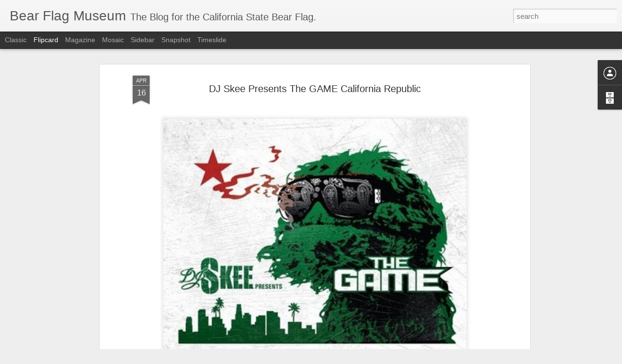

--- FILE ---
content_type: text/javascript; charset=UTF-8
request_url: http://bearflagmuseum.blogspot.com/?v=0&action=initial&widgetId=BlogArchive1&responseType=js&xssi_token=AOuZoY4J4wrc7ffSMJF3MjTjtb1cLcYLPw%3A1769041368591
body_size: 2061
content:
try {
_WidgetManager._HandleControllerResult('BlogArchive1', 'initial',{'url': 'http://bearflagmuseum.blogspot.com/search?updated-min\x3d1969-12-31T16:00:00-08:00\x26updated-max\x3d292278994-08-17T07:12:55Z\x26max-results\x3d50', 'name': 'All Posts', 'expclass': 'expanded', 'toggleId': 'ALL-0', 'post-count': 7271, 'data': [{'url': 'http://bearflagmuseum.blogspot.com/2019/', 'name': '2019', 'expclass': 'expanded', 'toggleId': 'YEARLY-1546329600000', 'post-count': 62, 'data': [{'url': 'http://bearflagmuseum.blogspot.com/2019/05/', 'name': 'May', 'expclass': 'expanded', 'toggleId': 'MONTHLY-1556694000000', 'post-count': 2, 'posts': [{'title': 'Walter Robinson \x26quot;Monarch\x26quot; at Crocker Art Museum.', 'url': 'http://bearflagmuseum.blogspot.com/2019/05/walter-robinson-monarch-at-crocker-art.html'}, {'title': 'Newbury Park Academy with Bear Flag', 'url': 'http://bearflagmuseum.blogspot.com/2019/05/newbury-park-academy-with-bear-flag.html'}]}, {'url': 'http://bearflagmuseum.blogspot.com/2019/01/', 'name': 'January', 'expclass': 'collapsed', 'toggleId': 'MONTHLY-1546329600000', 'post-count': 60}]}, {'url': 'http://bearflagmuseum.blogspot.com/2018/', 'name': '2018', 'expclass': 'collapsed', 'toggleId': 'YEARLY-1514793600000', 'post-count': 131, 'data': [{'url': 'http://bearflagmuseum.blogspot.com/2018/12/', 'name': 'December', 'expclass': 'collapsed', 'toggleId': 'MONTHLY-1543651200000', 'post-count': 7}, {'url': 'http://bearflagmuseum.blogspot.com/2018/07/', 'name': 'July', 'expclass': 'collapsed', 'toggleId': 'MONTHLY-1530428400000', 'post-count': 19}, {'url': 'http://bearflagmuseum.blogspot.com/2018/06/', 'name': 'June', 'expclass': 'collapsed', 'toggleId': 'MONTHLY-1527836400000', 'post-count': 11}, {'url': 'http://bearflagmuseum.blogspot.com/2018/05/', 'name': 'May', 'expclass': 'collapsed', 'toggleId': 'MONTHLY-1525158000000', 'post-count': 11}, {'url': 'http://bearflagmuseum.blogspot.com/2018/04/', 'name': 'April', 'expclass': 'collapsed', 'toggleId': 'MONTHLY-1522566000000', 'post-count': 8}, {'url': 'http://bearflagmuseum.blogspot.com/2018/03/', 'name': 'March', 'expclass': 'collapsed', 'toggleId': 'MONTHLY-1519891200000', 'post-count': 31}, {'url': 'http://bearflagmuseum.blogspot.com/2018/02/', 'name': 'February', 'expclass': 'collapsed', 'toggleId': 'MONTHLY-1517472000000', 'post-count': 20}, {'url': 'http://bearflagmuseum.blogspot.com/2018/01/', 'name': 'January', 'expclass': 'collapsed', 'toggleId': 'MONTHLY-1514793600000', 'post-count': 24}]}, {'url': 'http://bearflagmuseum.blogspot.com/2017/', 'name': '2017', 'expclass': 'collapsed', 'toggleId': 'YEARLY-1483257600000', 'post-count': 684, 'data': [{'url': 'http://bearflagmuseum.blogspot.com/2017/12/', 'name': 'December', 'expclass': 'collapsed', 'toggleId': 'MONTHLY-1512115200000', 'post-count': 23}, {'url': 'http://bearflagmuseum.blogspot.com/2017/11/', 'name': 'November', 'expclass': 'collapsed', 'toggleId': 'MONTHLY-1509519600000', 'post-count': 44}, {'url': 'http://bearflagmuseum.blogspot.com/2017/10/', 'name': 'October', 'expclass': 'collapsed', 'toggleId': 'MONTHLY-1506841200000', 'post-count': 61}, {'url': 'http://bearflagmuseum.blogspot.com/2017/09/', 'name': 'September', 'expclass': 'collapsed', 'toggleId': 'MONTHLY-1504249200000', 'post-count': 52}, {'url': 'http://bearflagmuseum.blogspot.com/2017/08/', 'name': 'August', 'expclass': 'collapsed', 'toggleId': 'MONTHLY-1501570800000', 'post-count': 102}, {'url': 'http://bearflagmuseum.blogspot.com/2017/07/', 'name': 'July', 'expclass': 'collapsed', 'toggleId': 'MONTHLY-1498892400000', 'post-count': 21}, {'url': 'http://bearflagmuseum.blogspot.com/2017/06/', 'name': 'June', 'expclass': 'collapsed', 'toggleId': 'MONTHLY-1496300400000', 'post-count': 47}, {'url': 'http://bearflagmuseum.blogspot.com/2017/05/', 'name': 'May', 'expclass': 'collapsed', 'toggleId': 'MONTHLY-1493622000000', 'post-count': 69}, {'url': 'http://bearflagmuseum.blogspot.com/2017/04/', 'name': 'April', 'expclass': 'collapsed', 'toggleId': 'MONTHLY-1491030000000', 'post-count': 40}, {'url': 'http://bearflagmuseum.blogspot.com/2017/03/', 'name': 'March', 'expclass': 'collapsed', 'toggleId': 'MONTHLY-1488355200000', 'post-count': 51}, {'url': 'http://bearflagmuseum.blogspot.com/2017/02/', 'name': 'February', 'expclass': 'collapsed', 'toggleId': 'MONTHLY-1485936000000', 'post-count': 77}, {'url': 'http://bearflagmuseum.blogspot.com/2017/01/', 'name': 'January', 'expclass': 'collapsed', 'toggleId': 'MONTHLY-1483257600000', 'post-count': 97}]}, {'url': 'http://bearflagmuseum.blogspot.com/2016/', 'name': '2016', 'expclass': 'collapsed', 'toggleId': 'YEARLY-1451635200000', 'post-count': 1042, 'data': [{'url': 'http://bearflagmuseum.blogspot.com/2016/12/', 'name': 'December', 'expclass': 'collapsed', 'toggleId': 'MONTHLY-1480579200000', 'post-count': 31}, {'url': 'http://bearflagmuseum.blogspot.com/2016/11/', 'name': 'November', 'expclass': 'collapsed', 'toggleId': 'MONTHLY-1477983600000', 'post-count': 64}, {'url': 'http://bearflagmuseum.blogspot.com/2016/10/', 'name': 'October', 'expclass': 'collapsed', 'toggleId': 'MONTHLY-1475305200000', 'post-count': 32}, {'url': 'http://bearflagmuseum.blogspot.com/2016/09/', 'name': 'September', 'expclass': 'collapsed', 'toggleId': 'MONTHLY-1472713200000', 'post-count': 45}, {'url': 'http://bearflagmuseum.blogspot.com/2016/08/', 'name': 'August', 'expclass': 'collapsed', 'toggleId': 'MONTHLY-1470034800000', 'post-count': 89}, {'url': 'http://bearflagmuseum.blogspot.com/2016/07/', 'name': 'July', 'expclass': 'collapsed', 'toggleId': 'MONTHLY-1467356400000', 'post-count': 107}, {'url': 'http://bearflagmuseum.blogspot.com/2016/06/', 'name': 'June', 'expclass': 'collapsed', 'toggleId': 'MONTHLY-1464764400000', 'post-count': 113}, {'url': 'http://bearflagmuseum.blogspot.com/2016/05/', 'name': 'May', 'expclass': 'collapsed', 'toggleId': 'MONTHLY-1462086000000', 'post-count': 109}, {'url': 'http://bearflagmuseum.blogspot.com/2016/04/', 'name': 'April', 'expclass': 'collapsed', 'toggleId': 'MONTHLY-1459494000000', 'post-count': 68}, {'url': 'http://bearflagmuseum.blogspot.com/2016/03/', 'name': 'March', 'expclass': 'collapsed', 'toggleId': 'MONTHLY-1456819200000', 'post-count': 84}, {'url': 'http://bearflagmuseum.blogspot.com/2016/02/', 'name': 'February', 'expclass': 'collapsed', 'toggleId': 'MONTHLY-1454313600000', 'post-count': 145}, {'url': 'http://bearflagmuseum.blogspot.com/2016/01/', 'name': 'January', 'expclass': 'collapsed', 'toggleId': 'MONTHLY-1451635200000', 'post-count': 155}]}, {'url': 'http://bearflagmuseum.blogspot.com/2015/', 'name': '2015', 'expclass': 'collapsed', 'toggleId': 'YEARLY-1420099200000', 'post-count': 1022, 'data': [{'url': 'http://bearflagmuseum.blogspot.com/2015/12/', 'name': 'December', 'expclass': 'collapsed', 'toggleId': 'MONTHLY-1448956800000', 'post-count': 193}, {'url': 'http://bearflagmuseum.blogspot.com/2015/11/', 'name': 'November', 'expclass': 'collapsed', 'toggleId': 'MONTHLY-1446361200000', 'post-count': 172}, {'url': 'http://bearflagmuseum.blogspot.com/2015/10/', 'name': 'October', 'expclass': 'collapsed', 'toggleId': 'MONTHLY-1443682800000', 'post-count': 80}, {'url': 'http://bearflagmuseum.blogspot.com/2015/09/', 'name': 'September', 'expclass': 'collapsed', 'toggleId': 'MONTHLY-1441090800000', 'post-count': 42}, {'url': 'http://bearflagmuseum.blogspot.com/2015/08/', 'name': 'August', 'expclass': 'collapsed', 'toggleId': 'MONTHLY-1438412400000', 'post-count': 80}, {'url': 'http://bearflagmuseum.blogspot.com/2015/07/', 'name': 'July', 'expclass': 'collapsed', 'toggleId': 'MONTHLY-1435734000000', 'post-count': 85}, {'url': 'http://bearflagmuseum.blogspot.com/2015/06/', 'name': 'June', 'expclass': 'collapsed', 'toggleId': 'MONTHLY-1433142000000', 'post-count': 80}, {'url': 'http://bearflagmuseum.blogspot.com/2015/05/', 'name': 'May', 'expclass': 'collapsed', 'toggleId': 'MONTHLY-1430463600000', 'post-count': 67}, {'url': 'http://bearflagmuseum.blogspot.com/2015/04/', 'name': 'April', 'expclass': 'collapsed', 'toggleId': 'MONTHLY-1427871600000', 'post-count': 46}, {'url': 'http://bearflagmuseum.blogspot.com/2015/03/', 'name': 'March', 'expclass': 'collapsed', 'toggleId': 'MONTHLY-1425196800000', 'post-count': 69}, {'url': 'http://bearflagmuseum.blogspot.com/2015/02/', 'name': 'February', 'expclass': 'collapsed', 'toggleId': 'MONTHLY-1422777600000', 'post-count': 56}, {'url': 'http://bearflagmuseum.blogspot.com/2015/01/', 'name': 'January', 'expclass': 'collapsed', 'toggleId': 'MONTHLY-1420099200000', 'post-count': 52}]}, {'url': 'http://bearflagmuseum.blogspot.com/2014/', 'name': '2014', 'expclass': 'collapsed', 'toggleId': 'YEARLY-1388563200000', 'post-count': 1005, 'data': [{'url': 'http://bearflagmuseum.blogspot.com/2014/12/', 'name': 'December', 'expclass': 'collapsed', 'toggleId': 'MONTHLY-1417420800000', 'post-count': 79}, {'url': 'http://bearflagmuseum.blogspot.com/2014/11/', 'name': 'November', 'expclass': 'collapsed', 'toggleId': 'MONTHLY-1414825200000', 'post-count': 62}, {'url': 'http://bearflagmuseum.blogspot.com/2014/10/', 'name': 'October', 'expclass': 'collapsed', 'toggleId': 'MONTHLY-1412146800000', 'post-count': 87}, {'url': 'http://bearflagmuseum.blogspot.com/2014/09/', 'name': 'September', 'expclass': 'collapsed', 'toggleId': 'MONTHLY-1409554800000', 'post-count': 81}, {'url': 'http://bearflagmuseum.blogspot.com/2014/08/', 'name': 'August', 'expclass': 'collapsed', 'toggleId': 'MONTHLY-1406876400000', 'post-count': 80}, {'url': 'http://bearflagmuseum.blogspot.com/2014/07/', 'name': 'July', 'expclass': 'collapsed', 'toggleId': 'MONTHLY-1404198000000', 'post-count': 87}, {'url': 'http://bearflagmuseum.blogspot.com/2014/06/', 'name': 'June', 'expclass': 'collapsed', 'toggleId': 'MONTHLY-1401606000000', 'post-count': 81}, {'url': 'http://bearflagmuseum.blogspot.com/2014/05/', 'name': 'May', 'expclass': 'collapsed', 'toggleId': 'MONTHLY-1398927600000', 'post-count': 93}, {'url': 'http://bearflagmuseum.blogspot.com/2014/04/', 'name': 'April', 'expclass': 'collapsed', 'toggleId': 'MONTHLY-1396335600000', 'post-count': 85}, {'url': 'http://bearflagmuseum.blogspot.com/2014/03/', 'name': 'March', 'expclass': 'collapsed', 'toggleId': 'MONTHLY-1393660800000', 'post-count': 89}, {'url': 'http://bearflagmuseum.blogspot.com/2014/02/', 'name': 'February', 'expclass': 'collapsed', 'toggleId': 'MONTHLY-1391241600000', 'post-count': 84}, {'url': 'http://bearflagmuseum.blogspot.com/2014/01/', 'name': 'January', 'expclass': 'collapsed', 'toggleId': 'MONTHLY-1388563200000', 'post-count': 97}]}, {'url': 'http://bearflagmuseum.blogspot.com/2013/', 'name': '2013', 'expclass': 'collapsed', 'toggleId': 'YEARLY-1357027200000', 'post-count': 2466, 'data': [{'url': 'http://bearflagmuseum.blogspot.com/2013/12/', 'name': 'December', 'expclass': 'collapsed', 'toggleId': 'MONTHLY-1385884800000', 'post-count': 118}, {'url': 'http://bearflagmuseum.blogspot.com/2013/11/', 'name': 'November', 'expclass': 'collapsed', 'toggleId': 'MONTHLY-1383289200000', 'post-count': 134}, {'url': 'http://bearflagmuseum.blogspot.com/2013/10/', 'name': 'October', 'expclass': 'collapsed', 'toggleId': 'MONTHLY-1380610800000', 'post-count': 160}, {'url': 'http://bearflagmuseum.blogspot.com/2013/09/', 'name': 'September', 'expclass': 'collapsed', 'toggleId': 'MONTHLY-1378018800000', 'post-count': 249}, {'url': 'http://bearflagmuseum.blogspot.com/2013/08/', 'name': 'August', 'expclass': 'collapsed', 'toggleId': 'MONTHLY-1375340400000', 'post-count': 290}, {'url': 'http://bearflagmuseum.blogspot.com/2013/07/', 'name': 'July', 'expclass': 'collapsed', 'toggleId': 'MONTHLY-1372662000000', 'post-count': 288}, {'url': 'http://bearflagmuseum.blogspot.com/2013/06/', 'name': 'June', 'expclass': 'collapsed', 'toggleId': 'MONTHLY-1370070000000', 'post-count': 282}, {'url': 'http://bearflagmuseum.blogspot.com/2013/05/', 'name': 'May', 'expclass': 'collapsed', 'toggleId': 'MONTHLY-1367391600000', 'post-count': 305}, {'url': 'http://bearflagmuseum.blogspot.com/2013/04/', 'name': 'April', 'expclass': 'collapsed', 'toggleId': 'MONTHLY-1364799600000', 'post-count': 319}, {'url': 'http://bearflagmuseum.blogspot.com/2013/03/', 'name': 'March', 'expclass': 'collapsed', 'toggleId': 'MONTHLY-1362124800000', 'post-count': 191}, {'url': 'http://bearflagmuseum.blogspot.com/2013/02/', 'name': 'February', 'expclass': 'collapsed', 'toggleId': 'MONTHLY-1359705600000', 'post-count': 75}, {'url': 'http://bearflagmuseum.blogspot.com/2013/01/', 'name': 'January', 'expclass': 'collapsed', 'toggleId': 'MONTHLY-1357027200000', 'post-count': 55}]}, {'url': 'http://bearflagmuseum.blogspot.com/2012/', 'name': '2012', 'expclass': 'collapsed', 'toggleId': 'YEARLY-1325404800000', 'post-count': 351, 'data': [{'url': 'http://bearflagmuseum.blogspot.com/2012/12/', 'name': 'December', 'expclass': 'collapsed', 'toggleId': 'MONTHLY-1354348800000', 'post-count': 64}, {'url': 'http://bearflagmuseum.blogspot.com/2012/11/', 'name': 'November', 'expclass': 'collapsed', 'toggleId': 'MONTHLY-1351753200000', 'post-count': 36}, {'url': 'http://bearflagmuseum.blogspot.com/2012/10/', 'name': 'October', 'expclass': 'collapsed', 'toggleId': 'MONTHLY-1349074800000', 'post-count': 35}, {'url': 'http://bearflagmuseum.blogspot.com/2012/09/', 'name': 'September', 'expclass': 'collapsed', 'toggleId': 'MONTHLY-1346482800000', 'post-count': 32}, {'url': 'http://bearflagmuseum.blogspot.com/2012/08/', 'name': 'August', 'expclass': 'collapsed', 'toggleId': 'MONTHLY-1343804400000', 'post-count': 32}, {'url': 'http://bearflagmuseum.blogspot.com/2012/07/', 'name': 'July', 'expclass': 'collapsed', 'toggleId': 'MONTHLY-1341126000000', 'post-count': 36}, {'url': 'http://bearflagmuseum.blogspot.com/2012/06/', 'name': 'June', 'expclass': 'collapsed', 'toggleId': 'MONTHLY-1338534000000', 'post-count': 34}, {'url': 'http://bearflagmuseum.blogspot.com/2012/05/', 'name': 'May', 'expclass': 'collapsed', 'toggleId': 'MONTHLY-1335855600000', 'post-count': 33}, {'url': 'http://bearflagmuseum.blogspot.com/2012/04/', 'name': 'April', 'expclass': 'collapsed', 'toggleId': 'MONTHLY-1333263600000', 'post-count': 32}, {'url': 'http://bearflagmuseum.blogspot.com/2012/03/', 'name': 'March', 'expclass': 'collapsed', 'toggleId': 'MONTHLY-1330588800000', 'post-count': 15}, {'url': 'http://bearflagmuseum.blogspot.com/2012/02/', 'name': 'February', 'expclass': 'collapsed', 'toggleId': 'MONTHLY-1328083200000', 'post-count': 1}, {'url': 'http://bearflagmuseum.blogspot.com/2012/01/', 'name': 'January', 'expclass': 'collapsed', 'toggleId': 'MONTHLY-1325404800000', 'post-count': 1}]}, {'url': 'http://bearflagmuseum.blogspot.com/2011/', 'name': '2011', 'expclass': 'collapsed', 'toggleId': 'YEARLY-1293868800000', 'post-count': 36, 'data': [{'url': 'http://bearflagmuseum.blogspot.com/2011/12/', 'name': 'December', 'expclass': 'collapsed', 'toggleId': 'MONTHLY-1322726400000', 'post-count': 3}, {'url': 'http://bearflagmuseum.blogspot.com/2011/11/', 'name': 'November', 'expclass': 'collapsed', 'toggleId': 'MONTHLY-1320130800000', 'post-count': 1}, {'url': 'http://bearflagmuseum.blogspot.com/2011/10/', 'name': 'October', 'expclass': 'collapsed', 'toggleId': 'MONTHLY-1317452400000', 'post-count': 3}, {'url': 'http://bearflagmuseum.blogspot.com/2011/09/', 'name': 'September', 'expclass': 'collapsed', 'toggleId': 'MONTHLY-1314860400000', 'post-count': 5}, {'url': 'http://bearflagmuseum.blogspot.com/2011/08/', 'name': 'August', 'expclass': 'collapsed', 'toggleId': 'MONTHLY-1312182000000', 'post-count': 3}, {'url': 'http://bearflagmuseum.blogspot.com/2011/07/', 'name': 'July', 'expclass': 'collapsed', 'toggleId': 'MONTHLY-1309503600000', 'post-count': 2}, {'url': 'http://bearflagmuseum.blogspot.com/2011/06/', 'name': 'June', 'expclass': 'collapsed', 'toggleId': 'MONTHLY-1306911600000', 'post-count': 1}, {'url': 'http://bearflagmuseum.blogspot.com/2011/04/', 'name': 'April', 'expclass': 'collapsed', 'toggleId': 'MONTHLY-1301641200000', 'post-count': 1}, {'url': 'http://bearflagmuseum.blogspot.com/2011/03/', 'name': 'March', 'expclass': 'collapsed', 'toggleId': 'MONTHLY-1298966400000', 'post-count': 10}, {'url': 'http://bearflagmuseum.blogspot.com/2011/02/', 'name': 'February', 'expclass': 'collapsed', 'toggleId': 'MONTHLY-1296547200000', 'post-count': 5}, {'url': 'http://bearflagmuseum.blogspot.com/2011/01/', 'name': 'January', 'expclass': 'collapsed', 'toggleId': 'MONTHLY-1293868800000', 'post-count': 2}]}, {'url': 'http://bearflagmuseum.blogspot.com/2010/', 'name': '2010', 'expclass': 'collapsed', 'toggleId': 'YEARLY-1262332800000', 'post-count': 153, 'data': [{'url': 'http://bearflagmuseum.blogspot.com/2010/10/', 'name': 'October', 'expclass': 'collapsed', 'toggleId': 'MONTHLY-1285916400000', 'post-count': 1}, {'url': 'http://bearflagmuseum.blogspot.com/2010/08/', 'name': 'August', 'expclass': 'collapsed', 'toggleId': 'MONTHLY-1280646000000', 'post-count': 1}, {'url': 'http://bearflagmuseum.blogspot.com/2010/07/', 'name': 'July', 'expclass': 'collapsed', 'toggleId': 'MONTHLY-1277967600000', 'post-count': 3}, {'url': 'http://bearflagmuseum.blogspot.com/2010/06/', 'name': 'June', 'expclass': 'collapsed', 'toggleId': 'MONTHLY-1275375600000', 'post-count': 12}, {'url': 'http://bearflagmuseum.blogspot.com/2010/05/', 'name': 'May', 'expclass': 'collapsed', 'toggleId': 'MONTHLY-1272697200000', 'post-count': 15}, {'url': 'http://bearflagmuseum.blogspot.com/2010/04/', 'name': 'April', 'expclass': 'collapsed', 'toggleId': 'MONTHLY-1270105200000', 'post-count': 25}, {'url': 'http://bearflagmuseum.blogspot.com/2010/03/', 'name': 'March', 'expclass': 'collapsed', 'toggleId': 'MONTHLY-1267430400000', 'post-count': 31}, {'url': 'http://bearflagmuseum.blogspot.com/2010/02/', 'name': 'February', 'expclass': 'collapsed', 'toggleId': 'MONTHLY-1265011200000', 'post-count': 26}, {'url': 'http://bearflagmuseum.blogspot.com/2010/01/', 'name': 'January', 'expclass': 'collapsed', 'toggleId': 'MONTHLY-1262332800000', 'post-count': 39}]}, {'url': 'http://bearflagmuseum.blogspot.com/2009/', 'name': '2009', 'expclass': 'collapsed', 'toggleId': 'YEARLY-1230796800000', 'post-count': 319, 'data': [{'url': 'http://bearflagmuseum.blogspot.com/2009/12/', 'name': 'December', 'expclass': 'collapsed', 'toggleId': 'MONTHLY-1259654400000', 'post-count': 84}, {'url': 'http://bearflagmuseum.blogspot.com/2009/11/', 'name': 'November', 'expclass': 'collapsed', 'toggleId': 'MONTHLY-1257058800000', 'post-count': 70}, {'url': 'http://bearflagmuseum.blogspot.com/2009/10/', 'name': 'October', 'expclass': 'collapsed', 'toggleId': 'MONTHLY-1254380400000', 'post-count': 41}, {'url': 'http://bearflagmuseum.blogspot.com/2009/09/', 'name': 'September', 'expclass': 'collapsed', 'toggleId': 'MONTHLY-1251788400000', 'post-count': 54}, {'url': 'http://bearflagmuseum.blogspot.com/2009/08/', 'name': 'August', 'expclass': 'collapsed', 'toggleId': 'MONTHLY-1249110000000', 'post-count': 50}, {'url': 'http://bearflagmuseum.blogspot.com/2009/07/', 'name': 'July', 'expclass': 'collapsed', 'toggleId': 'MONTHLY-1246431600000', 'post-count': 17}, {'url': 'http://bearflagmuseum.blogspot.com/2009/06/', 'name': 'June', 'expclass': 'collapsed', 'toggleId': 'MONTHLY-1243839600000', 'post-count': 1}, {'url': 'http://bearflagmuseum.blogspot.com/2009/05/', 'name': 'May', 'expclass': 'collapsed', 'toggleId': 'MONTHLY-1241161200000', 'post-count': 1}, {'url': 'http://bearflagmuseum.blogspot.com/2009/04/', 'name': 'April', 'expclass': 'collapsed', 'toggleId': 'MONTHLY-1238569200000', 'post-count': 1}]}], 'toggleopen': 'MONTHLY-1556694000000', 'style': 'HIERARCHY', 'title': 'Blog Archive'});
} catch (e) {
  if (typeof log != 'undefined') {
    log('HandleControllerResult failed: ' + e);
  }
}
